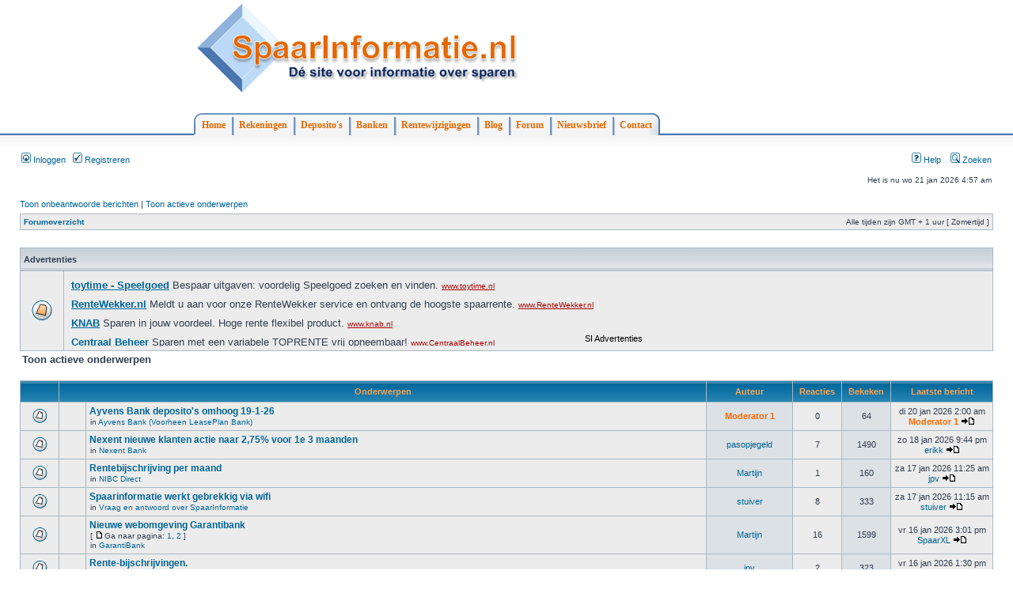

--- FILE ---
content_type: text/html; charset=UTF-8
request_url: https://forum.spaarinformatie.nl/search.php?search_id=active_topics&sid=589eeb1c44616b9a6b5cded9dded8414
body_size: 5385
content:
<!DOCTYPE html PUBLIC "-//W3C//DTD XHTML 1.0 Transitional//EN" "http://www.w3.org/TR/xhtml1/DTD/xhtml1-transitional.dtd">
<html xmlns="http://www.w3.org/1999/xhtml" dir="ltr" lang="nl" xml:lang="nl">
<head>
<base href="https://forum.spaarinformatie.nl/"/>

<meta http-equiv="content-type" content="text/html; charset=UTF-8" />
<title>Toon actieve onderwerpen</title>
<meta http-equiv="content-language" content="nl" />
<meta http-equiv="content-style-type" content="text/css" />
<meta http-equiv="imagetoolbar" content="no" />
<meta name="content-language" content="nl" />
<meta name="title" content="Toon actieve onderwerpen" />
<meta name="category" content="general" />
<meta name="robots" content="noindex,follow" />
<meta name="distribution" content="global" />
<meta name="resource-type" content="document" />
<meta name="copyright" content="forum.SpaarInformatie.nl" />




<!-- mod SPAARINFORMATIE --> 
<link rel="stylesheet" href="/spaarinformatiemenu/main.css" type="text/css" />

<script type="text/javascript">
window.google_analytics_uacct = "UA-828891-5";
</script>

<!-- end mod SPAARINFORMATIE -->

<link rel="stylesheet" href="https://forum.spaarinformatie.nl/styles/subsilver2/theme/stylesheet.css" type="text/css" />

<script type="text/javascript">
// <![CDATA[


function popup(url, width, height, name)
{
	if (!name)
	{
		name = '_popup';
	}

	window.open(url.replace(/&amp;/g, '&'), name, 'height=' + height + ',resizable=yes,scrollbars=yes,width=' + width);
	return false;
}

// www.phpBB-SEO.com SEO TOOLKIT BEGIN
function jumpto() {
	var page = prompt('Geef het paginanummer op van waar je naartoe wilt gaan.:', '1');
	var perpage = '';
	var base_url = '';
	var seo_delim_start = '-';
	var seo_static_pagination = 'page';
	var seo_ext_pagination = '.html';
	if (page !== null && !isNaN(page) && page == Math.floor(page) && page > 0) {
		var seo_page = (page - 1) * perpage;
		var anchor = '';
		var anchor_parts = base_url.split('#');
		if ( anchor_parts[1] ) {
			base_url = anchor_parts[0];
			anchor = '#' + anchor_parts[1];
		}
		if ( seo_page > 0 ) {
			var phpEXtest = false;
			if ( base_url.indexOf('?') >= 0 || ( phpEXtest = base_url.match(/\.php$/i))) {
				document.location.href = base_url.replace(/&amp;/g, '&') + (phpEXtest ? '?' : '&') + 'start=' + seo_page + anchor;
			} else {
				var ext = base_url.match(/\.[a-z0-9]+$/i);
				if (ext) {
					// location.ext => location-xx.ext
					document.location.href = base_url.replace(/\.[a-z0-9]+$/i, '') + seo_delim_start + seo_page + ext + anchor;
				} else {
					// location and location/ to location/pagexx.html
					var slash = base_url.match(/\/$/) ? '' : '/';
					document.location.href = base_url + slash + seo_static_pagination + seo_page + seo_ext_pagination + anchor;
				}
			}
		} else {
			document.location.href = base_url + anchor;
		}
	}
}
var seo_external = true;
var seo_external_sub = false;
var seo_ext_classes = false;
var seo_hashfix = true;
/**
*  phpbb_seo_href()
*  Fixes href="#something" links with virtual directories
*  Optionally open external or marked with a css class links in a new window
*  in a XHTML 1.x compliant way.
*/
function phpbb_seo_href() {
	var current_domain = document.domain.toLowerCase();
	if (!current_domain || !document.getElementsByTagName) return;
	if (seo_external_sub && current_domain.indexOf('.') >= 0) {
		current_domain = current_domain.replace(new RegExp(/^[a-z0-9_-]+\.([a-z0-9_-]+\.([a-z]{2,6}|[a-z]{2,3}\.[a-z]{2,3}))$/i), '$1');
	}
	if (seo_ext_classes) {
		var extclass = new RegExp("(^|\s)(" + seo_ext_classes + ")(\s|$)");
	}
	if (seo_hashfix) {
		var basehref = document.getElementsByTagName('base')[0];
		if (basehref) {
			basehref = basehref.href;
			var hashtest = new RegExp("^(" + basehref + "|)#[a-z0-9_-]+$");
			var current_href = document.location.href.replace(/#[a-z0-9_-]+$/i, "");
		} else {
			seo_hashfix = false;
		}
	}
	var hrefels = document.getElementsByTagName("a");
	var hrefelslen = hrefels.length;
	for (var i = 0; i < hrefelslen; i++) {
		var el = hrefels[i];
		var hrefinner = el.innerHTML.toLowerCase();
		if (el.onclick || (el.href == '') || (el.href.indexOf('javascript') >=0 ) || (el.href.indexOf('mailto') >=0 ) || (hrefinner.indexOf('<a') >= 0) ) {
			continue;
		}
		if (seo_hashfix && el.hash && hashtest.test(el.href)) {
			el.href = current_href + el.hash;
		}
		if (seo_external) {
			if ((el.href.indexOf(current_domain) >= 0) && !(seo_ext_classes && extclass.test(el.className))) {
				continue;
			}
			el.onclick = function () { window.open(this.href); return false; };
		}
	}
}
window.onload = function() {
	if (seo_external || seo_hashfix) {
		phpbb_seo_href();
	}
	// here you can add other window.onload events
}
// www.phpBB-SEO.com SEO TOOLKIT END

/**
* Find a member
*/
function find_username(url)
{
	popup(url, 760, 570, '_usersearch');
	return false;
}

/**
* Mark/unmark checklist
* id = ID of parent container, name = name prefix, state = state [true/false]
*/
function marklist(id, name, state)
{
	var parent = document.getElementById(id);
	if (!parent)
	{
		eval('parent = document.' + id);
	}

	if (!parent)
	{
		return;
	}

	var rb = parent.getElementsByTagName('input');
	
	for (var r = 0; r < rb.length; r++)
	{
		if (rb[r].name.substr(0, name.length) == name)
		{
			rb[r].checked = state;
		}
	}
}



// ]]>
</script>
</head>
<body class="ltr">


    <!-- mod SPAARINFORMATIE -->
            <div class="si-topcontainer">
                <div class="si-container">
                  <table width="100%">
                    <tr>
                      <td>
                         <a href="http://www.spaarinformatie.nl/"><img alt="Spaarinformatie, de site voor informatie over sparen" src="/spaarinformatiemenu/images/logo_medium.png" /></a>
                      </td>
                      <td align="right">
                                        </td>
                    </tr>


                    </table>

                    <br/>
                    <br/>
                    <div id="si-menubar">
                        <ul>
                            <li><span><a href="http://www.spaarinformatie.nl/" id="si-leftcorner">Home</a></span></li>
                            <li><a href="http://www.spaarinformatie.nl/sparen/rekeningen/lijst">Rekeningen</a></li>
                            <li><a href="http://www.spaarinformatie.nl/sparen/rekeningen/lijst/deposito_op_rente">Deposito's</a></li>
                            <li><a href="http://www.spaarinformatie.nl/sparen/banken">Banken</a></li>
                            <li><a href="http://www.spaarinformatie.nl/sparen/rentewijzigingen">Rentewijzigingen</a></li>
                            <li><a href="http://www.spaarinformatie.nl/blog">Blog</a></li>
                            <li><a href="http://forum.spaarinformatie.nl">Forum</a></li>
                            <li><a href="http://www.spaarinformatie.nl/nieuwsbrief" rel="nofollow">Nieuwsbrief</a></li>
                            <li><a href="http://www.spaarinformatie.nl/contact" rel="nofollow" id="si-rightcorner">Contact</a></li>
                            

                       </ul>
                    </div> <!-- end topcontainer -->
                </div> <!-- end topcontainer -->
            </div> <!-- end menucontainer -->   

            <div class="si-topgradient"></div>

    <!-- end mod SPAARINFORMATIE -->


<a name="top"></a>

<div id="wrapheader">



<!-- mod SPAARINFORMATIE
	<div id="logodesc">
		<table width="100%" cellspacing="0">
		<tr>
			<td><a href="https://forum.spaarinformatie.nl/"><img src="https://forum.spaarinformatie.nl/styles/subsilver2/imageset/logo_spaarinformatie.gif" width="200" height="54" alt="" title="" /></a></td>
			<td width="100%" align="center"><h1>Forum SpaarInformatie | Sparen | SpaarRente | SpaarBanken | En meer</h1><span class="gen">Het forum over alles wat met sparen te maken heeft. Praat mee over sparen, spaarrente, spaarbanken, spaarrekeningen, deposito's en meer. Een spaarhulp voor alle spaarders.</span></td>
		</tr>
		</table>
	</div>
end mod SPAARINFORMATIE
-->	

	<div id="menubar">
		<table width="100%" cellspacing="0">
		<tr>
			<td class="genmed">
				<a href="https://forum.spaarinformatie.nl/ucp.php?mode=login&amp;sid=11b10a65c5d793cef5704dc3060e5821"><img src="https://forum.spaarinformatie.nl/styles/subsilver2/theme/images/icon_mini_login.gif" width="12" height="13" alt="*" /> Inloggen</a>&nbsp; &nbsp;<a href="https://forum.spaarinformatie.nl/ucp.php?mode=register&amp;sid=11b10a65c5d793cef5704dc3060e5821"><img src="https://forum.spaarinformatie.nl/styles/subsilver2/theme/images/icon_mini_register.gif" width="12" height="13" alt="*" /> Registreren</a>
					
			</td>
			<td class="genmed" align="right">
				<a href="https://forum.spaarinformatie.nl/faq.php?sid=11b10a65c5d793cef5704dc3060e5821"><img src="https://forum.spaarinformatie.nl/styles/subsilver2/theme/images/icon_mini_faq.gif" width="12" height="13" alt="*" /> Help</a>
				&nbsp; &nbsp;<a href="./search.php?sid=11b10a65c5d793cef5704dc3060e5821"><img src="https://forum.spaarinformatie.nl/styles/subsilver2/theme/images/icon_mini_search.gif" width="12" height="13" alt="*" /> Zoeken</a>
			</td>
		</tr>
		</table>
	</div>

	<div id="datebar">
		<table width="100%" cellspacing="0">
		<tr>
			<td class="gensmall"></td>
			<td class="gensmall" align="right">Het is nu wo 21 jan 2026 4:57 am<br /></td>
		</tr>
		</table>
	</div>

</div>

<div id="wrapcentre">

	
	<p class="searchbar">
		<span style="float: left;"><a href="./search.php?search_id=unanswered&amp;sid=11b10a65c5d793cef5704dc3060e5821">Toon onbeantwoorde berichten</a> | <a href="./search.php?search_id=active_topics&amp;sid=11b10a65c5d793cef5704dc3060e5821">Toon actieve onderwerpen</a></span>
		
	</p>
	

	<br style="clear: both;" />

	<table class="tablebg" width="100%" cellspacing="1" cellpadding="0" style="margin-top: 5px;">
	<tr>
		<td class="row1">
			<p class="breadcrumbs"><a href="https://forum.spaarinformatie.nl/">Forumoverzicht</a></p>
			<p class="datetime">Alle tijden zijn GMT + 1 uur [ Zomertijd ]</p>
		</td>
	</tr>
	</table>

	<br /><!-- SpaarInformatie MOD -->

<br clear="all" />


<table class="tablebg" width="100%" cellspacing="1">
<tr>
<td class="cat" colspan="2"><h4>Advertenties</h4></td>
</tr>
<tr>
<td class="row1" align="center" valign="middle"><img src="https://forum.spaarinformatie.nl/styles/subsilver2/imageset/forum_unread.gif" alt="Sponsors" /></td>
<td class="row1" width="100%" align="left">


<ins style="display: inline-table; border: medium none; height: 90px; margin: 0pt; padding: 0pt; position: relative; visibility: visible; width: 728px;">
	<ins id="aswift_0_anchor" style="display: block; border: medium none; height: 90px; margin: 0pt; padding: 0pt; position: relative; visibility: visible; width: 728px;">
		<iframe src="/si-info.html" allowtransparency="true" hspace="0" marginwidth="0" marginheight="0" vspace="0" id="aswift_0" name="aswift_0" style="left: 0pt; position: absolute; top: 0pt;" frameborder="0" height="90" scrolling="no" width="728"></iframe>
	</ins>
</ins>


</td>
</tr>
</table>



<form method="post" action="./search.php?st=7&amp;sk=t&amp;sd=d&amp;sr=topics&amp;search_id=active_topics&amp;sid=11b10a65c5d793cef5704dc3060e5821">

<table width="100%" cellspacing="1">
<tr>
	<td colspan="2"><span class="titles">Toon actieve onderwerpen</span><br /></td>
</tr>
<tr>
	<td class="genmed"></td>
	<td align="right"></td>
</tr>
</table>

<br clear="all" />



	<table class="tablebg" width="100%" cellspacing="1">
	<tr>
		<th width="4%" nowrap="nowrap">&nbsp;</th>
		<th colspan="2" nowrap="nowrap">&nbsp;Onderwerpen&nbsp;</th>
		<th nowrap="nowrap">&nbsp;Auteur&nbsp;</th>
		<th nowrap="nowrap">&nbsp;Reacties&nbsp;</th>
		<th nowrap="nowrap">&nbsp;Bekeken&nbsp;</th>
		<th nowrap="nowrap">&nbsp;Laatste bericht&nbsp;</th>
	</tr>
	
		<tr valign="middle">
			<td class="row1" width="25" align="center"><img src="https://forum.spaarinformatie.nl/styles/subsilver2/imageset/topic_read.gif" width="19" height="18" alt="Er zijn geen ongelezen berichten in dit onderwerp." title="Er zijn geen ongelezen berichten in dit onderwerp." /></td>
			<td class="row1" width="25" align="center">
			
			</td>
			<td class="row1">
				
				 <a href="https://forum.spaarinformatie.nl/ayvens-bank-voorheen-leaseplan-bank-f64/ayvens-bank-deposito-omhoog-t12342.html" class="topictitle">Ayvens Bank deposito's omhoog 19-1-26</a>
				
					<p class="gensmall">in <a href="https://forum.spaarinformatie.nl/ayvens-bank-voorheen-leaseplan-bank-f64/">Ayvens Bank (Voorheen LeasePlan Bank)</a></p>
				
			</td>
			<td class="row2" width="100" align="center"><p class="topicauthor"><a href="https://forum.spaarinformatie.nl/member1661.html" style="color: #FF6600;" class="username-coloured">Moderator 1</a></p></td>
			<td class="row1" width="50" align="center"><p class="topicdetails">0</p></td>
			<td class="row2" width="50" align="center"><p class="topicdetails">64</p></td>
			<td class="row1" width="120" align="center">
				<p class="topicdetails">di 20 jan 2026 2:00 am</p>
				<p class="topicdetails"><a href="https://forum.spaarinformatie.nl/member1661.html" style="color: #FF6600;" class="username-coloured">Moderator 1</a>
					<a href="https://forum.spaarinformatie.nl/post113822.html#p113822"><img src="https://forum.spaarinformatie.nl/styles/subsilver2/imageset/icon_topic_latest.gif" width="18" height="9" alt="Bekijk laatste bericht" title="Bekijk laatste bericht" /></a>
				</p>
			</td>
		</tr>
	
		<tr valign="middle">
			<td class="row1" width="25" align="center"><img src="https://forum.spaarinformatie.nl/styles/subsilver2/imageset/topic_read.gif" width="19" height="18" alt="Er zijn geen ongelezen berichten in dit onderwerp." title="Er zijn geen ongelezen berichten in dit onderwerp." /></td>
			<td class="row1" width="25" align="center">
			
			</td>
			<td class="row1">
				
				 <a href="https://forum.spaarinformatie.nl/nexent-bank-f8/nexent-nieuwe-klanten-actie-naar-voor-maanden-t12180.html" class="topictitle">Nexent nieuwe klanten actie naar 2,75% voor 1e 3 maanden</a>
				
					<p class="gensmall">in <a href="https://forum.spaarinformatie.nl/nexent-bank-f8/">Nexent Bank</a></p>
				
			</td>
			<td class="row2" width="100" align="center"><p class="topicauthor"><a href="https://forum.spaarinformatie.nl/member904.html">pasopjegeld</a></p></td>
			<td class="row1" width="50" align="center"><p class="topicdetails">7</p></td>
			<td class="row2" width="50" align="center"><p class="topicdetails">1490</p></td>
			<td class="row1" width="120" align="center">
				<p class="topicdetails">zo 18 jan 2026 9:44 pm</p>
				<p class="topicdetails"><a href="https://forum.spaarinformatie.nl/member1917.html">erikk</a>
					<a href="https://forum.spaarinformatie.nl/post113821.html#p113821"><img src="https://forum.spaarinformatie.nl/styles/subsilver2/imageset/icon_topic_latest.gif" width="18" height="9" alt="Bekijk laatste bericht" title="Bekijk laatste bericht" /></a>
				</p>
			</td>
		</tr>
	
		<tr valign="middle">
			<td class="row1" width="25" align="center"><img src="https://forum.spaarinformatie.nl/styles/subsilver2/imageset/topic_read.gif" width="19" height="18" alt="Er zijn geen ongelezen berichten in dit onderwerp." title="Er zijn geen ongelezen berichten in dit onderwerp." /></td>
			<td class="row1" width="25" align="center">
			
			</td>
			<td class="row1">
				
				 <a href="https://forum.spaarinformatie.nl/nibc-direct-f43/rentebijschrijving-per-maand-t12341.html" class="topictitle">Rentebijschrijving per maand</a>
				
					<p class="gensmall">in <a href="https://forum.spaarinformatie.nl/nibc-direct-f43/">NIBC Direct</a></p>
				
			</td>
			<td class="row2" width="100" align="center"><p class="topicauthor"><a href="https://forum.spaarinformatie.nl/member1781.html">Martijn</a></p></td>
			<td class="row1" width="50" align="center"><p class="topicdetails">1</p></td>
			<td class="row2" width="50" align="center"><p class="topicdetails">160</p></td>
			<td class="row1" width="120" align="center">
				<p class="topicdetails">za 17 jan 2026 11:25 am</p>
				<p class="topicdetails"><a href="https://forum.spaarinformatie.nl/member963.html">jpv</a>
					<a href="https://forum.spaarinformatie.nl/post113820.html#p113820"><img src="https://forum.spaarinformatie.nl/styles/subsilver2/imageset/icon_topic_latest.gif" width="18" height="9" alt="Bekijk laatste bericht" title="Bekijk laatste bericht" /></a>
				</p>
			</td>
		</tr>
	
		<tr valign="middle">
			<td class="row1" width="25" align="center"><img src="https://forum.spaarinformatie.nl/styles/subsilver2/imageset/topic_read.gif" width="19" height="18" alt="Er zijn geen ongelezen berichten in dit onderwerp." title="Er zijn geen ongelezen berichten in dit onderwerp." /></td>
			<td class="row1" width="25" align="center">
			
			</td>
			<td class="row1">
				
				 <a href="https://forum.spaarinformatie.nl/vraag-antwoord-over-spaarinformatie-f3/spaarinformatie-werkt-gebrekkig-via-wifi-t12335.html" class="topictitle">Spaarinformatie werkt gebrekkig via wifi</a>
				
					<p class="gensmall">in <a href="https://forum.spaarinformatie.nl/vraag-antwoord-over-spaarinformatie-f3/">Vraag en antwoord over SpaarInformatie</a></p>
				
			</td>
			<td class="row2" width="100" align="center"><p class="topicauthor"><a href="https://forum.spaarinformatie.nl/member1055.html">stuiver</a></p></td>
			<td class="row1" width="50" align="center"><p class="topicdetails">8</p></td>
			<td class="row2" width="50" align="center"><p class="topicdetails">333</p></td>
			<td class="row1" width="120" align="center">
				<p class="topicdetails">za 17 jan 2026 11:15 am</p>
				<p class="topicdetails"><a href="https://forum.spaarinformatie.nl/member1055.html">stuiver</a>
					<a href="https://forum.spaarinformatie.nl/post113819.html#p113819"><img src="https://forum.spaarinformatie.nl/styles/subsilver2/imageset/icon_topic_latest.gif" width="18" height="9" alt="Bekijk laatste bericht" title="Bekijk laatste bericht" /></a>
				</p>
			</td>
		</tr>
	
		<tr valign="middle">
			<td class="row1" width="25" align="center"><img src="https://forum.spaarinformatie.nl/styles/subsilver2/imageset/topic_read.gif" width="19" height="18" alt="Er zijn geen ongelezen berichten in dit onderwerp." title="Er zijn geen ongelezen berichten in dit onderwerp." /></td>
			<td class="row1" width="25" align="center">
			
			</td>
			<td class="row1">
				
				 <a href="https://forum.spaarinformatie.nl/garantibank-f11/nieuwe-webomgeving-garantibank-t12206.html" class="topictitle">Nieuwe webomgeving Garantibank</a>
				
					<p class="gensmall"> [ <img src="https://forum.spaarinformatie.nl/styles/subsilver2/imageset/icon_post_target.gif" width="12" height="9" alt="Ga naar pagina" title="Ga naar pagina" />Ga naar pagina: <a href="https://forum.spaarinformatie.nl/garantibank-f11/nieuwe-webomgeving-garantibank-t12206.html">1</a><span class="page-sep">, </span><a href="https://forum.spaarinformatie.nl/garantibank-f11/nieuwe-webomgeving-garantibank-t12206-15.html">2</a> ] </p>
				
					<p class="gensmall">in <a href="https://forum.spaarinformatie.nl/garantibank-f11/">GarantiBank</a></p>
				
			</td>
			<td class="row2" width="100" align="center"><p class="topicauthor"><a href="https://forum.spaarinformatie.nl/member1781.html">Martijn</a></p></td>
			<td class="row1" width="50" align="center"><p class="topicdetails">16</p></td>
			<td class="row2" width="50" align="center"><p class="topicdetails">1599</p></td>
			<td class="row1" width="120" align="center">
				<p class="topicdetails">vr 16 jan 2026 3:01 pm</p>
				<p class="topicdetails"><a href="https://forum.spaarinformatie.nl/member17.html">SpaarXL</a>
					<a href="https://forum.spaarinformatie.nl/post113817.html#p113817"><img src="https://forum.spaarinformatie.nl/styles/subsilver2/imageset/icon_topic_latest.gif" width="18" height="9" alt="Bekijk laatste bericht" title="Bekijk laatste bericht" /></a>
				</p>
			</td>
		</tr>
	
		<tr valign="middle">
			<td class="row1" width="25" align="center"><img src="https://forum.spaarinformatie.nl/styles/subsilver2/imageset/topic_read.gif" width="19" height="18" alt="Er zijn geen ongelezen berichten in dit onderwerp." title="Er zijn geen ongelezen berichten in dit onderwerp." /></td>
			<td class="row1" width="25" align="center">
			
			</td>
			<td class="row1">
				
				 <a href="https://forum.spaarinformatie.nl/renteberekeningen-administratie-f38/rente-bijschrijvingen-t12325.html" class="topictitle">Rente-bijschrijvingen.</a>
				
					<p class="gensmall">in <a href="https://forum.spaarinformatie.nl/renteberekeningen-administratie-f38/">Renteberekeningen en administratie</a></p>
				
			</td>
			<td class="row2" width="100" align="center"><p class="topicauthor"><a href="https://forum.spaarinformatie.nl/member963.html">jpv</a></p></td>
			<td class="row1" width="50" align="center"><p class="topicdetails">2</p></td>
			<td class="row2" width="50" align="center"><p class="topicdetails">323</p></td>
			<td class="row1" width="120" align="center">
				<p class="topicdetails">vr 16 jan 2026 1:30 pm</p>
				<p class="topicdetails"><a href="https://forum.spaarinformatie.nl/member5234.html">halve cent</a>
					<a href="https://forum.spaarinformatie.nl/post113816.html#p113816"><img src="https://forum.spaarinformatie.nl/styles/subsilver2/imageset/icon_topic_latest.gif" width="18" height="9" alt="Bekijk laatste bericht" title="Bekijk laatste bericht" /></a>
				</p>
			</td>
		</tr>
	
		<tr valign="middle">
			<td class="row1" width="25" align="center"><img src="https://forum.spaarinformatie.nl/styles/subsilver2/imageset/topic_read.gif" width="19" height="18" alt="Er zijn geen ongelezen berichten in dit onderwerp." title="Er zijn geen ongelezen berichten in dit onderwerp." /></td>
			<td class="row1" width="25" align="center">
			
			</td>
			<td class="row1">
				
				 <a href="https://forum.spaarinformatie.nl/nexent-bank-f8/rentebijschrijving-per-kwartaal-t12340.html" class="topictitle">Rentebijschrijving per kwartaal</a>
				
					<p class="gensmall">in <a href="https://forum.spaarinformatie.nl/nexent-bank-f8/">Nexent Bank</a></p>
				
			</td>
			<td class="row2" width="100" align="center"><p class="topicauthor"><a href="https://forum.spaarinformatie.nl/member1781.html">Martijn</a></p></td>
			<td class="row1" width="50" align="center"><p class="topicdetails">0</p></td>
			<td class="row2" width="50" align="center"><p class="topicdetails">138</p></td>
			<td class="row1" width="120" align="center">
				<p class="topicdetails">wo 14 jan 2026 11:05 am</p>
				<p class="topicdetails"><a href="https://forum.spaarinformatie.nl/member1781.html">Martijn</a>
					<a href="https://forum.spaarinformatie.nl/post113810.html#p113810"><img src="https://forum.spaarinformatie.nl/styles/subsilver2/imageset/icon_topic_latest.gif" width="18" height="9" alt="Bekijk laatste bericht" title="Bekijk laatste bericht" /></a>
				</p>
			</td>
		</tr>
	
	<tr>
		<td class="cat" colspan="7" valign="middle" align="center"><span class="gensmall">Geef de vorige berichten weer:</span> <select name="st" id="st"><option value="0">Alle resultaten</option><option value="1">1 dag</option><option value="7" selected="selected">7 dagen</option><option value="14">2 weken</option><option value="30">1 maand</option><option value="90">3 maanden</option><option value="180">6 maanden</option><option value="365">1 jaar</option></select>&nbsp;<input class="btnlite" type="submit" value="Ga" name="sort" /></td>
	</tr>
	</table>



</form>

<div class="gensmall" style="float: left;"><span class="nav">Pagina <strong>1</strong> van <strong>1</strong></span> [ Er voldeden 7 resultaten aan de zoekterm ]</div>
<div class="nav" style="float: right;"></div>

<br clear="all" /><br />

<!-- SpaarInformatie MOD -->

<br clear="all" />


<table class="tablebg" width="100%" cellspacing="1">
<tr>
<td class="cat" colspan="2"><h4>Advertenties</h4></td>
</tr>
<tr>
<td class="row1" align="center" valign="middle"><img src="https://forum.spaarinformatie.nl/styles/subsilver2/imageset/forum_unread.gif" alt="Sponsors" /></td>
<td class="row1" width="100%" align="left">


<ins style="display: inline-table; border: medium none; height: 90px; margin: 0pt; padding: 0pt; position: relative; visibility: visible; width: 728px;">
	<ins id="aswift_0_anchor" style="display: block; border: medium none; height: 90px; margin: 0pt; padding: 0pt; position: relative; visibility: visible; width: 728px;">
		<iframe src="/si-info.html" allowtransparency="true" hspace="0" marginwidth="0" marginheight="0" vspace="0" id="aswift_0" name="aswift_0" style="left: 0pt; position: absolute; top: 0pt;" frameborder="0" height="90" scrolling="no" width="728"></iframe>
	</ins>
</ins>


</td>
</tr>
</table>

<table class="tablebg" width="100%" cellspacing="1" cellpadding="0" style="margin-top: 5px;">
	<tr>
		<td class="row1">
			<p class="breadcrumbs"><a href="https://forum.spaarinformatie.nl/">Forumoverzicht</a></p>
			<p class="datetime">Alle tijden zijn GMT + 1 uur [ Zomertijd ]</p>
		</td>
	</tr>
	</table>

<br clear="all" />

<div align="right"></div>


</div>

<div id="wrapfooter">
	
	<span class="copyright">Powered by <a href="http://www.phpbb.com/">phpBB</a>&reg; Forum Software &copy; phpBB Group
	<br /><a href="http://www.phpbb.nl">phpBB.nl Vertaling</a><br /><a href="http://www.phpbb-seo.com/" title="Search Engine Optimization"><img src="https://forum.spaarinformatie.nl/images/phpbb-seo.png" alt="phpBB SEO"/></a></span>
</div>

<!-- MOD SPAARINFORMATIE -->
<script>
  (function(i,s,o,g,r,a,m){i['GoogleAnalyticsObject']=r;i[r]=i[r]||function(){
  (i[r].q=i[r].q||[]).push(arguments)},i[r].l=1*new Date();a=s.createElement(o),
  m=s.getElementsByTagName(o)[0];a.async=1;a.src=g;m.parentNode.insertBefore(a,m)
  })(window,document,'script','//www.google-analytics.com/analytics.js','ga');
  ga('set', 'forceSSL', true);
  ga('set', 'anonymizeIp', true); 
  ga('create', 'UA-828891-5', 'auto');
  ga('send', 'pageview');

</script>
<!-- EINDE MOD SPAARINFORMATIE -->

</body>
</html>